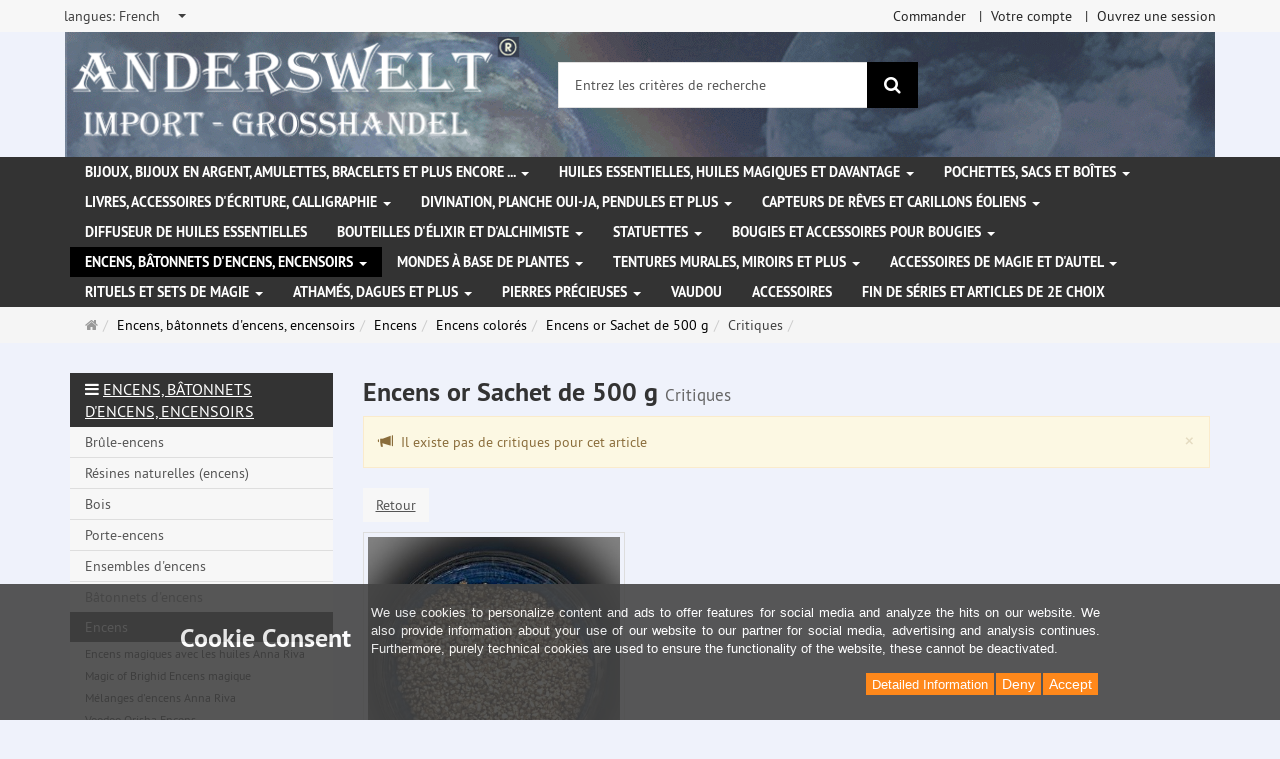

--- FILE ---
content_type: text/html; charset=utf-8
request_url: https://www.anderswelt-import.eu/fr/reviews/show?info=4949
body_size: 13981
content:
<!DOCTYPE html>
<html lang="fr">
<head>
<meta http-equiv="Content-Type" content="text/html; charset=utf-8" />
<base href="https://www.anderswelt-import.eu/" />
<title>Anderswelt-Import Großhandel für Spiritualität, Esoterik, Lifestyle, Fantasy</title>
<link rel="canonical" href="https://www.anderswelt-import.eu/fr/encens-batonnets-dencens-encensoirs/encens/encens-colores/encens-or.html" />
<meta name="robots" content="index,follow" />
<meta name="company" content="Anderswelt-Import Großhandel für spirituelle Produkte" />
<meta name="publisher" content="Anderswelt-Import" />
<meta name="description" content="Grosshandel für Raeucherwerk, Raeucherstaebchen, Schmuck, Ritualbedarf, Kerzen, aetherische oele, Kristallkugel, Notizbuecher, Buch der Schatten" />
<meta name="keywords" content="Raeucherwerk,Raeucherstäbchen,Schmuck,Ritualbedarf,Fantasyartikel,aetherische oele,Glaskugeln,Notizbuecher,Buch der Schatten,Witchboards,Kerzen,Figurenkerzen,Glaskerzen,Pendel," />
<meta name="generator" content="xt:Commerce 6.6.11" />
<meta name="msvalidate.01" content="1DF763421CA4DED36CA72A936D96547F" />
<script>(function(w,d,t,r,u){var f,n,i;w[u]=w[u]||[],f=function(){var o={ti:"283013059", enableAutoSpaTracking: true};o.q=w[u],w[u]=new UET(o),w[u].push("pageLoad")},n=d.createElement(t),n.src=r,n.async=1,n.onload=n.onreadystatechange=function(){var s=this.readyState;s&&s!=="loaded"&&s!=="complete"||(f(),n.onload=n.onreadystatechange=null)},i=d.getElementsByTagName(t)[0],i.parentNode.insertBefore(n,i)})(window,document,"script","//bat.bing.com/bat.js","uetq");</script>
        <link href="https://cdn.jsdelivr.net/npm/froala-editor@latest/css/froala_editor.pkgd.min.css" rel="stylesheet" type="text/css" />
        
<meta http-equiv="X-UA-Compatible" content="IE=edge" />
<meta name="viewport" content="width=device-width, initial-scale=1, maximum-scale=6, user-scalable=1">

<link rel="preload" href="templates/xt_responsive/fonts/PT-Sans/ptsans_regular/PTS55F-webfont.woff" as="font" type="font/woff" crossorigin>
<link rel="preload" href="templates/xt_responsive/fonts/PT-Sans/ptsans_bold/PTS75F-webfont.woff" as="font" type="font/woff" crossorigin>
<link rel="preload" href="templates/xt_responsive/components/fontawesome/fonts/fontawesome-webfont.woff2?v=4.7.0" as="font" type="font/woff2" crossorigin>
<link rel="preload" href="templates/xt_responsive/components/bootstrap/dist/fonts/glyphicons-halflings-regular.woff2" as="font" type="font/woff2" crossorigin>


<script > 

const getUrl = window.location;
const baseUri = '/';
const baseUrl = getUrl.protocol + "//" + 'www.anderswelt-import.eu/';

window.XT = {
    baseUrl: baseUrl,
    baseUri: baseUri,
    language:  'fr',
        page : {
            page_name : 'reviews'
            },
        version : {
            type: 'PRO',
            version : '6.6.11'
        }
};

</script>
<script> const cookieConsentInitFunctions = []; </script>

<!-- HTML5 shiv IE8 support of HTML5 elements -->
<!--[if lt IE 9]>
<script  src="templates/xt_responsive_aw/components/html5shiv/dist/html5shiv.min.js"></script>
<![endif]-->
<link rel="stylesheet" type="text/css" href="https://www.anderswelt-import.eu/cache/style_1xt_responsive_aw_header.css?f21e9d0c7f868024c015810a179a2041" />

<script type="application/ld+json">
{
    "@context": "https://schema.org/",
    "@type": "BreadcrumbList",
    "name": "Breadcrump navigation",
    "itemListElement": [
        {
            "@type": "ListItem",
            "position": 1,
            "name": "Page d'accueil",
            "item": "https://www.anderswelt-import.eu/"
        },
        {
            "@type": "ListItem",
            "position": 2,
            "name": "Encens, b\u00e2tonnets d'encens, encensoirs",
            "item": "https://www.anderswelt-import.eu/fr/encens-batonnets-dencens-encensoirs.html"
        },
        {
            "@type": "ListItem",
            "position": 3,
            "name": "Encens",
            "item": "https://www.anderswelt-import.eu/fr/encens-batonnets-dencens-encensoirs/encens.html"
        },
        {
            "@type": "ListItem",
            "position": 4,
            "name": "Encens color\u00e9s",
            "item": "https://www.anderswelt-import.eu/fr/encens-batonnets-dencens-encensoirs/encens/encens-colores.html"
        },
        {
            "@type": "ListItem",
            "position": 5,
            "name": "Encens or Sachet de 500 g",
            "item": "https://www.anderswelt-import.eu/fr/encens-batonnets-dencens-encensoirs/encens/encens-colores/encens-or-sachet-de-500-g.html"
        },
        {
            "@type": "ListItem",
            "position": 6,
            "name": "Critiques",
            "item": "https://www.anderswelt-import.eu/fr/reviews/show?info=4949"
        }
    ]
}
</script>

<meta property="og:type" content="website">
<meta property="og:url" content="https://www.anderswelt-import.eu/fr/reviews/show?info=4949">
<meta property="og:title" content="Anderswelt-Import Großhandel für Spiritualität, Esoterik, Lifestyle, Fantasy">
<meta property="og:description" content="Großhandel für Spiritualität, Esoterik und Magiebedarf, Räucherwerk, Kerzen, ätherische Ole und Kunsthandwerk">
<meta property="og:image" content="https://www.anderswelt-import.eu/media/logo/logo.png">

<meta property="twitter:card" content="summary_large_image">
<meta property="twitter:url" content="https://www.anderswelt-import.eu/fr/reviews/show?info=4949">
<meta property="twitter:title" content="Anderswelt-Import Großhandel für Spiritualität, Esoterik, Lifestyle, Fantasy">
<meta property="twitter:description" content="Großhandel für Spiritualität, Esoterik und Magiebedarf, Räucherwerk, Kerzen, ätherische Ole und Kunsthandwerk">
<meta property="twitter:image" content="https://www.anderswelt-import.eu/media/logo/logo.png">

<script type="application/json" fncls="fnparams-dede7cc5-15fd-4c75-a9f4-36c430ee3a99">{
            "f":"3507E403DF273FFA9665FCD931B136F9",
            "s":"9SZELZXXRZVJW_home-page",
            "sandbox":false
        }</script> <noscript>
<img
src="https://c.paypal.com/v1/r/d/b/ns?f=3507E403DF273FFA9665FCD931B136F9&s=9SZELZXXRZVJW_home-page&js=0&r=1" />
</noscript> <script>console.log('paypal-checkout-script-tag setting ppcp constants');

        window.paypal_checkout_constant =
            {
                BUTTON_SIZE: 37,
                BUTTON_COLOR: "black",
                BUTTON_SHAPE: "rect",
                BUTTON_TYPE_AP: "black",
                version: "4.4.1",
                language: "fr_FR",
                language_short: "fr",
                currency: "EUR",
                TEXT_ERROR_CONDITIONS_ACCEPTED: "Vous devez accepter nos conditions générales pour continuer votre commande.",
                TEXT_SHIPPING_COSTS: "Frais d'expédition",
                WARNING_NO_SHIPPING_FOR_ZONE: "Pas de livraison disponible pour votre zone.",
                PPCP_SESSION_ID: "36ee53343835a33fdbe6",
                googlePaymentsEnvironment: "PRODUCTION"
            }

        let billingContact_ap = [];
        let shippingContact_ap = [];
        let currentCountryCode_ap = "DE";
        let currentTotal_ap = 0;
        let totalLabel_ap = "Total";
        let subTotalLabel_ap = "sous-total";

        const ppcpSetTimeout = 50;
        const ppcpMaxTimeout = 10000;
        let ppcpWaited = 0;
        async function checkPaypalScriptLoaded()
        {
            ppcpWaited += ppcpSetTimeout;
            if(ppcpWaited >= ppcpMaxTimeout)
            {
                console.warn("waited for paypal sdk " + ppcpWaited + " ms so far. ABORTING");
                return;
            }
            if (typeof window.paypal === "object")
            {
                console.info("paypal sdk loaded after " + ppcpWaited + " ms. emitting event PayPalSdkLoaded");
                const event = new Event("PayPalSdkLoaded");
                document.dispatchEvent(event);
            }
            else {
                console.debug("waiting for paypal sdk " + ppcpWaited + " ms so far");
                setTimeout(checkPaypalScriptLoaded, ppcpSetTimeout);
            }
        }

        console.log("script tag. adding DOMContentLoaded listener");
        document.addEventListener('DOMContentLoaded', function ()
        {
            console.log('paypal-checkout-script-tag  DOMContentLoaded')
            try {
                const terms_cb = document.querySelector('input[type=checkbox][name=conditions_accepted]');
                if(terms_cb)
                {
                    let div = document.createElement('div');
                    div.innerText = window.paypal_checkout_constant.TEXT_ERROR_CONDITIONS_ACCEPTED;
                    div.id = 'TEXT_ERROR_CONDITIONS_ACCEPTED';
                    div.classList.add('alert', 'alert-danger');
                    div.style.display = 'none';
                    terms_cb.closest("div").prepend(div);

                    terms_cb.addEventListener('change', (e) => {
                        if (e.currentTarget.checked) {
                            document.getElementById('TEXT_ERROR_CONDITIONS_ACCEPTED').style.display = 'none';
                        } else {
                            document.getElementById('TEXT_ERROR_CONDITIONS_ACCEPTED').style.display = 'block';
                        }
                    })
                }
                console.log("ppcp display.php DOMContentLoaded. injecting ppcp sdk script");

                const paypal_script = "https://www.paypal.com/sdk/js?client-id=AfIpG4-fRYmDwblNDPM_urDo_H8sjCo1-VTg9KidTKXGUMLux9v_5vYj7efTIS34B4ATWX8LdcQ8gAoE&commit=false&intent=capture&components=buttons%2Cfunding-eligibility%2Cmessages%2Capplepay%2Cgooglepay%2Ccard-fields&integration-date=2022-06-01&currency=EUR&locale=fr_FR&debug=false&enable-funding=paylater";
                let script = document.createElement("script");
                script.setAttribute("src", paypal_script);
                script.setAttribute("data-partner-attribution-id", "xt6_Cart_PPCP_xtcommerce");
                script.setAttribute("data-client-token", "[base64]");
                script.setAttribute("data-user-id-token","");
                script.setAttribute("onload", "console.log('PayPalSdkLoaded'); let ppcplevent = new Event('PayPalSdkLoaded'); document.dispatchEvent(ppcplevent);");
                document.head.appendChild(script);

                // apple pay laden
                const apple_script = "https://applepay.cdn-apple.com/jsapi/v1/apple-pay-sdk.js";
                script = document.createElement("script");
                script.setAttribute("src", apple_script);
                document.head.appendChild(script);

                // fraudnet nachladen
                const fraudnet_script = "https://c.paypal.com/da/r/fb.js";
                script = document.createElement("script");
                script.setAttribute("src", fraudnet_script);
                document.head.appendChild(script);

                //checkPaypalScriptLoaded();
            }
            catch(e)
            {
                console.log(e);
            }
        });

        document.addEventListener('PayPalSdkLoaded', function ()
        {
            console.log("PayPalSdkLoaded. injecting googlepay sdk script");
            // google pay laden
            const google_script = "https://pay.google.com/gp/p/js/pay.js";
            script = document.createElement("script");
            script.setAttribute("src", google_script);
            script.setAttribute("async", "");
            script.setAttribute("onload", "console.log('GooglePaySdkLoaded'); let gpslevent = new Event('GooglePaySdkLoaded'); document.dispatchEvent(gpslevent);");
            document.head.appendChild(script);
        });</script><link rel="shortcut icon" href="https://www.anderswelt-import.eu/media/logo/favicon.ico" type="image/x-icon" />
<link rel="icon" href="https://www.anderswelt-import.eu/media/logo/favicon.png" type="image/png" />
<link rel="alternate" hreflang="de" href="https://www.anderswelt-import.eu/de/raeucherwerk-raeucherstaebchen-raeuchergefaesse/raeucherwerk/farbiger-weihrauch/weihrauch-gold-beutel-500-g.html" />
<link rel="alternate" hreflang="it" href="https://www.anderswelt-import.eu/it/incenso-bastoncini-dincenso-bruciatori-dincenso/accessori-incenso/incenso-colorato/incenso-oro-sacchetto-di-500-g.html" />
<link rel="alternate" hreflang="en" href="https://www.anderswelt-import.eu/en/incense-incense-sticks-incense-burners/incense/colourful-incenses/frankincense-gold-bag-500-g.html" />
<link rel="alternate" hreflang="es" href="https://www.anderswelt-import.eu/es/incienso-varitas-de-incienso-quemadores-de-incienso/incienso/incienso-de-colores/incienso-oro-bolsa-con-500g.html" />
<link rel="alternate" hreflang="fr" href="https://www.anderswelt-import.eu/fr/encens-batonnets-dencens-encensoirs/encens/encens-colores/encens-or-sachet-de-500-g.html" />
<link rel="alternate" hreflang="x-default" href="https://www.anderswelt-import.eu/de/raeucherwerk-raeucherstaebchen-raeuchergefaesse/raeucherwerk/farbiger-weihrauch/weihrauch-gold-beutel-500-g.html" />
</head>
<body ><div class="loader_white" id="loader_white"></div><div class="cart_ajax_box" id ="cart_ajax_box" ></div><!--[if lt IE 9]> <script type="text/javascript" src="templates/xt_responsive_aw/components/Respond/dest/respond.min.js"></script> <![endif]--><div
id="site-wrap" class="reviews-wrap subpage-wrap show-action-wrap" ><header
id="header" aria-label="Navigation"><div
class="meta-navigation"><div
class="container clearfix"><ul
class="meta list-inline pull-left hidden-xs pull-left"><li><div
class="language">
<select
aria-expanded="false" aria-haspopup="listbox" aria-label="langues" id="new_lang" name="new_lang" onchange="location.href=this.options[this.selectedIndex].value" class="show-tick form-control" tabindex="0"><option
aria-label="langues Deutsch" data-content='<span aria-label="langues Deutsch" class="option-title">langues: </span>Deutsch' value="https://www.anderswelt-import.eu/de/raeucherwerk-raeucherstaebchen-raeuchergefaesse/raeucherwerk/farbiger-weihrauch/weihrauch-gold-beutel-500-g.html?language=de" >Deutsch</option><option
aria-label="langues English" data-content='<span aria-label="langues English" class="option-title">langues: </span>English' value="https://www.anderswelt-import.eu/en/incense-incense-sticks-incense-burners/incense/colourful-incenses/frankincense-gold-bag-500-g.html?language=en" >English</option><option
aria-label="langues French" data-content='<span aria-label="langues French" class="option-title">langues: </span>French' value="https://www.anderswelt-import.eu/fr/encens-batonnets-dencens-encensoirs/encens/encens-colores/encens-or-sachet-de-500-g.html?language=fr"  selected="selected" >French</option><option
aria-label="langues Italian" data-content='<span aria-label="langues Italian" class="option-title">langues: </span>Italian' value="https://www.anderswelt-import.eu/it/incenso-bastoncini-dincenso-bruciatori-dincenso/accessori-incenso/incenso-colorato/incenso-oro-sacchetto-di-500-g.html?language=it" >Italian</option><option
aria-label="langues Español" data-content='<span aria-label="langues Español" class="option-title">langues: </span>Español' value="https://www.anderswelt-import.eu/es/incienso-varitas-de-incienso-quemadores-de-incienso/incienso/incienso-de-colores/incienso-oro-bolsa-con-500g.html?language=es" >Español</option></select></div></li><li></li></ul><ul
class="user list-inline pull-right"><li><a
href="https://www.anderswelt-import.eu/fr/checkout/shipping">Commander</a></li><li><a
href="https://www.anderswelt-import.eu/fr/customer">Votre compte</a></li><li><a
href="https://www.anderswelt-import.eu/fr/customer/login" data-toggle="modal" data-target="#loginModal" data-remote="false">Ouvrez une session</a></li></ul></div></div><div
class="header-top"><div
class="container"><div
class="row text-center-xs"><div
class="col col-sm-4 col-md-5 col-logo"><div
class="inner branding"><p
class="logo">
<a
href="https://www.anderswelt-import.eu/" class="text-muted" title="Page d'accueil Anderswelt-Import Großhandel für Spiritualität, Esoterik, Lifestyle, Fantasy">
<img
class="img-responsive" src="media/logo/logo.png" alt="Anderswelt-Import Großhandel für Spiritualität, Esoterik, Lifestyle, Fantasy" />
</a></p></div></div><div
class="col col-sm-4 hidden-xs"><div
class="inner top-search hidden-sm"><div
class="box-search"><form
class="search-box-form" name="search_box1" action="https://www.anderswelt-import.eu/fr/search?info=4949" method="get" role="search" >
<input
type="hidden" name="page" value="search" id="page2"  />
<input
type="hidden" name="page_action" value="query" id="page_action3"  />
<input
type="hidden" name="desc" value="" id="desc4"  />
<input
type="hidden" name="sdesc" value="" id="sdesc5"  /><div
class="input-group">
<input
type="text" name="keywords" class="form-control keywords" value="" placeholder="Entrez les critères de recherche"  aria-label="Entrez les critères de recherche"/>
<span
class="input-group-btn">
<button
type="submit" class="submit-button btn btn-primary" title="Rechercher" aria-label="Rechercher"  data-toggle="tooltip" data-placement="auto">
<i
class="fa fa-search"></i>
<span
class="sr-only">Rechercher</span>
</button>
</span></div></form></div></div></div><div
class="col col-sm-4 col-md-3 hidden-xs"><div
class="inner top-cart text-right"></div></div></div></div></div><div
class="main-navigation navbar navbar-default" role="navigation" aria-label="TEXT_MAIN_NAVIGATION"><div
class="container"><div
class="navbar-header">
<button
type="button" class="navbar-toggle" data-toggle="collapse" data-target="#header .main-navigation .navbar-collapse">
<span
class="sr-only">Navigation</span>
<span
class="burger pull-left">
<span
class="icon-bar"></span>
<span
class="icon-bar"></span>
<span
class="icon-bar"></span>
</span>
<span
class="caret pull-left"></span>
</button><div
class="navbar-search visible-float-breakpoint"><div
class="box-search"><form
class="search-box-form" name="search_box6" action="https://www.anderswelt-import.eu/fr/search?info=4949" method="get" role="search" >
<input
type="hidden" name="page" value="search" id="page7"  />
<input
type="hidden" name="page_action" value="query" id="page_action8"  />
<input
type="hidden" name="desc" value="" id="desc9"  />
<input
type="hidden" name="sdesc" value="" id="sdesc10"  /><div
class="input-group">
<input
type="text" name="keywords" class="form-control keywords" value="" placeholder="Entrez les critères de recherche"  aria-label="Entrez les critères de recherche"/>
<span
class="input-group-btn">
<button
type="submit" class="submit-button btn btn-primary" title="Rechercher" aria-label="Rechercher"  data-toggle="tooltip" data-placement="auto">
<i
class="fa fa-search"></i>
<span
class="sr-only">Rechercher</span>
</button>
</span></div></form></div></div></div><div
class="navbar-collapse collapse"><ul
class="nav navbar-nav"><li
id="cid-1" class="level-1 lang-fr first dropdown mega-dropdown">
<a
class="dropdown-toggle" href="https://www.anderswelt-import.eu/fr/bijoux-bijoux-en-argent-amulettes-bracelets-et-plus-encore.html" data-toggle="dropdown" data-hover="dropdown" title="TEXT_CATEGORY Bijoux, bijoux en argent, amulettes, bracelets et plus encore ...">
Bijoux, bijoux en argent, amulettes, bracelets et plus encore ...
<b
class="caret"></b>                    </a><ul
class="dropdown-menu"><li
class="level-2">
<a
href="https://www.anderswelt-import.eu/fr/bijoux-bijoux-en-argent-amulettes-bracelets-et-plus-encore/bijoux-en-acier-inoxydable.html" class="title" title="TEXT_CATEGORY ">Bijoux en acier inoxydable</a></li><li
class="level-2">
<a
href="https://www.anderswelt-import.eu/fr/bijoux-bijoux-en-argent-amulettes-bracelets-et-plus-encore/bijoux-natuerel-avec-des-symboles-magiques.html" class="title" title="TEXT_CATEGORY ">Bijoux natuerel avec des symboles magiques</a></li><li
class="level-2">
<a
href="https://www.anderswelt-import.eu/fr/bijoux-bijoux-en-argent-amulettes-bracelets-et-plus-encore/bijoux-voodoo.html" class="title" title="TEXT_CATEGORY ">Bijoux Voodoo</a></li><li
class="level-2">
<a
href="https://www.anderswelt-import.eu/fr/bijoux-bijoux-en-argent-amulettes-bracelets-et-plus-encore/gothiques-bijoux.html" class="title" title="TEXT_CATEGORY ">Gothiques bijoux</a></li><li
class="level-2">
<a
href="https://www.anderswelt-import.eu/fr/bijoux-bijoux-en-argent-amulettes-bracelets-et-plus-encore/rubans-en-cuir-pour-pendentifs.html" class="title" title="TEXT_CATEGORY ">Rubans en cuir pour pendentifs</a></li><li
class="level-2">
<a
href="https://www.anderswelt-import.eu/fr/bijoux-bijoux-en-argent-amulettes-bracelets-et-plus-encore/amulettes-en-etain-pur.html" class="title" title="TEXT_CATEGORY ">Amulettes en étain pur</a></li><li
class="level-2">
<a
href="https://www.anderswelt-import.eu/fr/bijoux-bijoux-en-argent-amulettes-bracelets-et-plus-encore/bijoux-en-argent.html" class="title" title="TEXT_CATEGORY ">Bijoux en argent</a></li><li
class="level-2">
<a
href="https://www.anderswelt-import.eu/fr/bijoux-bijoux-en-argent-amulettes-bracelets-et-plus-encore/autres-bijoux-et-patchs-ecussons.html" class="title" title="TEXT_CATEGORY ">Autres bijoux et patchs (écussons)</a></li><li
class="level-2">
<a
href="https://www.anderswelt-import.eu/fr/bijoux-bijoux-en-argent-amulettes-bracelets-et-plus-encore/bracelets-chaines-de-bras.html" class="title" title="TEXT_CATEGORY ">Bracelets / chaînes de bras</a></li><li
class="level-2">
<a
href="https://www.anderswelt-import.eu/fr/bijoux-bijoux-en-argent-amulettes-bracelets-et-plus-encore/boucles-de-la-ceinture-et-lanieres-de-cuir.html" class="title" title="TEXT_CATEGORY ">Boucles de la ceinture et Lanières de cuir</a></li><li
class="static divider hidden-float-breakpoint"></li><li
class="static">
<a
class="dropdown-header" href="https://www.anderswelt-import.eu/fr/bijoux-bijoux-en-argent-amulettes-bracelets-et-plus-encore.html">
<i
class="fa fa-caret-right"></i>&nbsp;
Plus de détails:&nbsp;
<span
class="text-uppercase text-primary">Bijoux, bijoux en argent, amulettes, bracelets et plus encore ...</span>
</a></li></ul></li><li
id="cid-38" class="level-1 lang-fr dropdown mega-dropdown">
<a
class="dropdown-toggle" href="https://www.anderswelt-import.eu/fr/huiles-essentielles-huiles-magiques-et-davantage.html" data-toggle="dropdown" data-hover="dropdown" title="TEXT_CATEGORY Huiles essentielles, Huiles magiques et davantage">
Huiles essentielles, Huiles magiques et davantage
<b
class="caret"></b>                    </a><ul
class="dropdown-menu"><li
class="level-2">
<a
href="https://www.anderswelt-import.eu/fr/huiles-essentielles-huiles-magiques-et-davantage/anna-riva-vaporisateur-magiques.html" class="title" title="TEXT_CATEGORY ">Anna Riva vaporisateur magiques</a></li><li
class="level-2">
<a
href="https://www.anderswelt-import.eu/fr/huiles-essentielles-huiles-magiques-et-davantage/essences-magiques.html" class="title" title="TEXT_CATEGORY ">Essences magiques</a></li><li
class="level-2">
<a
href="https://www.anderswelt-import.eu/fr/huiles-essentielles-huiles-magiques-et-davantage/magic-of-brighid-huiles-magiques.html" class="title" title="TEXT_CATEGORY ">Magic of Brighid Huiles magiques</a></li><li
class="level-2">
<a
href="https://www.anderswelt-import.eu/fr/huiles-essentielles-huiles-magiques-et-davantage/magic-of-brighid-sprays-magiques.html" class="title" title="TEXT_CATEGORY ">Magic of Brighid Sprays magiques</a></li><li
class="level-2">
<a
href="https://www.anderswelt-import.eu/fr/huiles-essentielles-huiles-magiques-et-davantage/parfums-dautomobiles-avec-des-huiles-essentielles-naturelles.html" class="title" title="TEXT_CATEGORY ">Parfums d&#039;automobiles avec des huiles essentielles naturelles</a></li><li
class="level-2">
<a
href="https://www.anderswelt-import.eu/fr/huiles-essentielles-huiles-magiques-et-davantage/parfums-ethere-therische-dfte-avec-ethanol-alcool.html" class="title" title="TEXT_CATEGORY ">Parfums éthéré (Ätherische Düfte) avec éthanol (alcool)</a></li><li
class="level-2">
<a
href="https://www.anderswelt-import.eu/fr/huiles-essentielles-huiles-magiques-et-davantage/parfums-ethere-avec-huile-de-jojoba.html" class="title" title="TEXT_CATEGORY ">Parfums éthéré avec huile de jojoba</a></li><li
class="level-2">
<a
href="https://www.anderswelt-import.eu/fr/huiles-essentielles-huiles-magiques-et-davantage/roue-de-lannee-huiles-rituelles.html" class="title" title="TEXT_CATEGORY ">Roue de l&#039;année huiles rituelles</a></li><li
class="level-2">
<a
href="https://www.anderswelt-import.eu/fr/huiles-essentielles-huiles-magiques-et-davantage/sprays-de-chambre-avec-des-huiles-essentielles.html" class="title" title="TEXT_CATEGORY ">Sprays de chambre avec des huiles essentielles</a></li><li
class="level-2">
<a
href="https://www.anderswelt-import.eu/fr/huiles-essentielles-huiles-magiques-et-davantage/voodoo-orisha-huiles.html" class="title" title="TEXT_CATEGORY ">Voodoo Orisha Huiles</a></li><li
class="level-2">
<a
href="https://www.anderswelt-import.eu/fr/huiles-essentielles-huiles-magiques-et-davantage/huiles-essentielles-100-naturelles.html" class="title" title="TEXT_CATEGORY ">Huiles essentielles 100 % naturelles</a></li><li
class="level-2">
<a
href="https://www.anderswelt-import.eu/fr/huiles-essentielles-huiles-magiques-et-davantage/anna-rivas-huiles-magiques.html" class="title" title="TEXT_CATEGORY ">Anna Riva`s huiles magiques</a></li><li
class="level-2">
<a
href="https://www.anderswelt-import.eu/fr/huiles-essentielles-huiles-magiques-et-davantage/huiles-essentielles-issues-de-lagriculture-biologique.html" class="title" title="TEXT_CATEGORY ">Huiles essentielles issues de l&#039;agriculture biologique</a></li><li
class="level-2">
<a
href="https://www.anderswelt-import.eu/fr/huiles-essentielles-huiles-magiques-et-davantage/melanges-dacutehuiles-essentielles.html" class="title" title="TEXT_CATEGORY ">Mélanges d&amp;acute;huiles essentielles</a></li><li
class="level-2">
<a
href="https://www.anderswelt-import.eu/fr/huiles-essentielles-huiles-magiques-et-davantage/huiles-rituelles.html" class="title" title="TEXT_CATEGORY ">Huiles rituelles</a></li><li
class="level-2">
<a
href="https://www.anderswelt-import.eu/fr/huiles-essentielles-huiles-magiques-et-davantage/huiles-grasses-huiles-de-base.html" class="title" title="TEXT_CATEGORY ">Huiles grasses - huiles de base</a></li><li
class="level-2">
<a
href="https://www.anderswelt-import.eu/fr/huiles-essentielles-huiles-magiques-et-davantage/huile-chakra.html" class="title" title="TEXT_CATEGORY ">Huile Chakra</a></li><li
class="level-2">
<a
href="https://www.anderswelt-import.eu/fr/huiles-essentielles-huiles-magiques-et-davantage/multi-oro-parfum.html" class="title" title="TEXT_CATEGORY ">Multi Oro Parfum</a></li><li
class="level-2">
<a
href="https://www.anderswelt-import.eu/fr/huiles-essentielles-huiles-magiques-et-davantage/sprays-magiques.html" class="title" title="TEXT_CATEGORY ">Sprays magiques</a></li><li
class="static divider hidden-float-breakpoint"></li><li
class="static">
<a
class="dropdown-header" href="https://www.anderswelt-import.eu/fr/huiles-essentielles-huiles-magiques-et-davantage.html">
<i
class="fa fa-caret-right"></i>&nbsp;
Plus de détails:&nbsp;
<span
class="text-uppercase text-primary">Huiles essentielles, Huiles magiques et davantage</span>
</a></li></ul></li><li
id="cid-3" class="level-1 lang-fr dropdown mega-dropdown">
<a
class="dropdown-toggle" href="https://www.anderswelt-import.eu/fr/pochettes-sacs-et-boites.html" data-toggle="dropdown" data-hover="dropdown" title="TEXT_CATEGORY Pochettes, sacs et boîtes">
Pochettes, sacs et boîtes
<b
class="caret"></b>                    </a><ul
class="dropdown-menu"><li
class="level-2">
<a
href="https://www.anderswelt-import.eu/fr/pochettes-sacs-et-boites/pochettes-et-sacs.html" class="title" title="TEXT_CATEGORY ">Pochettes et sacs</a></li><li
class="level-2">
<a
href="https://www.anderswelt-import.eu/fr/pochettes-sacs-et-boites/boite.html" class="title" title="TEXT_CATEGORY ">Boîte</a></li><li
class="static divider hidden-float-breakpoint"></li><li
class="static">
<a
class="dropdown-header" href="https://www.anderswelt-import.eu/fr/pochettes-sacs-et-boites.html">
<i
class="fa fa-caret-right"></i>&nbsp;
Plus de détails:&nbsp;
<span
class="text-uppercase text-primary">Pochettes, sacs et boîtes</span>
</a></li></ul></li><li
id="cid-5" class="level-1 lang-fr dropdown mega-dropdown">
<a
class="dropdown-toggle" href="https://www.anderswelt-import.eu/fr/livres-accessoires-decriture-calligraphie.html" data-toggle="dropdown" data-hover="dropdown" title="TEXT_CATEGORY Livres, accessoires d&#039;écriture, calligraphie">
Livres, accessoires d&#039;écriture, calligraphie
<b
class="caret"></b>                    </a><ul
class="dropdown-menu"><li
class="level-2">
<a
href="https://www.anderswelt-import.eu/fr/livres-accessoires-decriture-calligraphie/grimoires-carnet-de-notes.html" class="title" title="TEXT_CATEGORY ">Grimoires / Carnet de notes</a></li><li
class="level-2">
<a
href="https://www.anderswelt-import.eu/fr/livres-accessoires-decriture-calligraphie/livres.html" class="title" title="TEXT_CATEGORY ">Livres</a></li><li
class="level-2">
<a
href="https://www.anderswelt-import.eu/fr/livres-accessoires-decriture-calligraphie/calligraphie-plume-d-ecriture-encres-et-sceaux.html" class="title" title="TEXT_CATEGORY ">Calligraphie, Plume d&#039; écriture, encres et sceaux </a></li><li
class="static divider hidden-float-breakpoint"></li><li
class="static">
<a
class="dropdown-header" href="https://www.anderswelt-import.eu/fr/livres-accessoires-decriture-calligraphie.html">
<i
class="fa fa-caret-right"></i>&nbsp;
Plus de détails:&nbsp;
<span
class="text-uppercase text-primary">Livres, accessoires d&#039;écriture, calligraphie</span>
</a></li></ul></li><li
id="cid-162" class="level-1 lang-fr dropdown mega-dropdown">
<a
class="dropdown-toggle" href="https://www.anderswelt-import.eu/fr/divination-planche-oui-ja-pendules-et-plus.html" data-toggle="dropdown" data-hover="dropdown" title="TEXT_CATEGORY Divination, Planche Oui-ja, pendules et plus">
Divination, Planche Oui-ja, pendules et plus
<b
class="caret"></b>                    </a><ul
class="dropdown-menu"><li
class="level-2">
<a
href="https://www.anderswelt-import.eu/fr/divination-planche-oui-ja-pendules-et-plus/planches-de-sorciere-planche-oui-ja.html" class="title" title="TEXT_CATEGORY ">Planches de sorcière (Planche Oui-ja)</a></li><li
class="level-2">
<a
href="https://www.anderswelt-import.eu/fr/divination-planche-oui-ja-pendules-et-plus/boules-de-verre.html" class="title" title="TEXT_CATEGORY ">Boules de verre</a></li><li
class="level-2">
<a
href="https://www.anderswelt-import.eu/fr/divination-planche-oui-ja-pendules-et-plus/supports-pour-boules-de-verre.html" class="title" title="TEXT_CATEGORY ">Supports pour boules de verre</a></li><li
class="level-2">
<a
href="https://www.anderswelt-import.eu/fr/divination-planche-oui-ja-pendules-et-plus/baguettes-de-sourcier.html" class="title" title="TEXT_CATEGORY ">Baguettes de Sourcier</a></li><li
class="level-2">
<a
href="https://www.anderswelt-import.eu/fr/divination-planche-oui-ja-pendules-et-plus/pendules.html" class="title" title="TEXT_CATEGORY ">Pendules</a></li><li
class="level-2">
<a
href="https://www.anderswelt-import.eu/fr/divination-planche-oui-ja-pendules-et-plus/runes.html" class="title" title="TEXT_CATEGORY ">Runes</a></li><li
class="static divider hidden-float-breakpoint"></li><li
class="static">
<a
class="dropdown-header" href="https://www.anderswelt-import.eu/fr/divination-planche-oui-ja-pendules-et-plus.html">
<i
class="fa fa-caret-right"></i>&nbsp;
Plus de détails:&nbsp;
<span
class="text-uppercase text-primary">Divination, Planche Oui-ja, pendules et plus</span>
</a></li></ul></li><li
id="cid-6" class="level-1 lang-fr dropdown mega-dropdown">
<a
class="dropdown-toggle" href="https://www.anderswelt-import.eu/fr/capteurs-de-reves-et-carillons-eoliens.html" data-toggle="dropdown" data-hover="dropdown" title="TEXT_CATEGORY Capteurs de rêves et carillons éoliens">
Capteurs de rêves et carillons éoliens
<b
class="caret"></b>                    </a><ul
class="dropdown-menu"><li
class="level-2">
<a
href="https://www.anderswelt-import.eu/fr/capteurs-de-reves-et-carillons-eoliens/capteurs-de-reves.html" class="title" title="TEXT_CATEGORY ">Capteurs de rêves</a></li><li
class="level-2">
<a
href="https://www.anderswelt-import.eu/fr/capteurs-de-reves-et-carillons-eoliens/eoliennes.html" class="title" title="TEXT_CATEGORY ">Eoliennes</a></li><li
class="static divider hidden-float-breakpoint"></li><li
class="static">
<a
class="dropdown-header" href="https://www.anderswelt-import.eu/fr/capteurs-de-reves-et-carillons-eoliens.html">
<i
class="fa fa-caret-right"></i>&nbsp;
Plus de détails:&nbsp;
<span
class="text-uppercase text-primary">Capteurs de rêves et carillons éoliens</span>
</a></li></ul></li><li
id="cid-7" class="level-1 lang-fr">
<a
class="dropdown-toggle" href="https://www.anderswelt-import.eu/fr/diffuseur-de-huiles-essentielles.html" title="TEXT_CATEGORY Diffuseur de huiles essentielles">
Diffuseur de huiles essentielles
</a></li><li
id="cid-144" class="level-1 lang-fr dropdown mega-dropdown">
<a
class="dropdown-toggle" href="https://www.anderswelt-import.eu/fr/bouteilles-delixir-et-dalchimiste.html" data-toggle="dropdown" data-hover="dropdown" title="TEXT_CATEGORY Bouteilles d&#039;élixir et d&#039;alchimiste">
Bouteilles d&#039;élixir et d&#039;alchimiste
<b
class="caret"></b>                    </a><ul
class="dropdown-menu"><li
class="level-2">
<a
href="https://www.anderswelt-import.eu/fr/bouteilles-delixir-et-dalchimiste/alchimistes-bouteilles-avec-manche-en-bois-bouchon.html" class="title" title="TEXT_CATEGORY ">Alchimistes Bouteilles avec manche en bois bouchon</a></li><li
class="level-2">
<a
href="https://www.anderswelt-import.eu/fr/bouteilles-delixir-et-dalchimiste/bouteilles-delixir.html" class="title" title="TEXT_CATEGORY ">Bouteilles d&#039;élixir</a></li><li
class="static divider hidden-float-breakpoint"></li><li
class="static">
<a
class="dropdown-header" href="https://www.anderswelt-import.eu/fr/bouteilles-delixir-et-dalchimiste.html">
<i
class="fa fa-caret-right"></i>&nbsp;
Plus de détails:&nbsp;
<span
class="text-uppercase text-primary">Bouteilles d&#039;élixir et d&#039;alchimiste</span>
</a></li></ul></li><li
id="cid-8" class="level-1 lang-fr dropdown mega-dropdown">
<a
class="dropdown-toggle" href="https://www.anderswelt-import.eu/fr/statuettes.html" data-toggle="dropdown" data-hover="dropdown" title="TEXT_CATEGORY Statuettes">
Statuettes
<b
class="caret"></b>                    </a><ul
class="dropdown-menu"><li
class="level-2">
<a
href="https://www.anderswelt-import.eu/fr/statuettes/statuettes-en-bois.html" class="title" title="TEXT_CATEGORY ">Statuettes en bois</a></li><li
class="level-2">
<a
href="https://www.anderswelt-import.eu/fr/statuettes/figures-en-pierre-artificielle.html" class="title" title="TEXT_CATEGORY ">Figures en pierre artificielle</a></li><li
class="static divider hidden-float-breakpoint"></li><li
class="static">
<a
class="dropdown-header" href="https://www.anderswelt-import.eu/fr/statuettes.html">
<i
class="fa fa-caret-right"></i>&nbsp;
Plus de détails:&nbsp;
<span
class="text-uppercase text-primary">Statuettes</span>
</a></li></ul></li><li
id="cid-13" class="level-1 lang-fr dropdown mega-dropdown">
<a
class="dropdown-toggle" href="https://www.anderswelt-import.eu/fr/bougies-et-accessoires-pour-bougies.html" data-toggle="dropdown" data-hover="dropdown" title="TEXT_CATEGORY Bougies et accessoires pour bougies">
Bougies et accessoires pour bougies
<b
class="caret"></b>                    </a><ul
class="dropdown-menu"><li
class="level-2">
<a
href="https://www.anderswelt-import.eu/fr/bougies-et-accessoires-pour-bougies/anderswelt-bougies-dapothicaire.html" class="title" title="TEXT_CATEGORY ">Anderswelt Bougies d&#039;apothicaire</a></li><li
class="level-2">
<a
href="https://www.anderswelt-import.eu/fr/bougies-et-accessoires-pour-bougies/bougies-de-couleur-en-verre.html" class="title" title="TEXT_CATEGORY ">Bougies de couleur en verre</a></li><li
class="level-2">
<a
href="https://www.anderswelt-import.eu/fr/bougies-et-accessoires-pour-bougies/magic-of-brighid-bougie-en-verre.html" class="title" title="TEXT_CATEGORY ">Magic of Brighid Bougie en verre</a></li><li
class="level-2">
<a
href="https://www.anderswelt-import.eu/fr/bougies-et-accessoires-pour-bougies/magic-of-brighid-ensembles-de-bougies-en-verre.html" class="title" title="TEXT_CATEGORY ">Magic of Brighid Ensembles de bougies en verre</a></li><li
class="level-2">
<a
href="https://www.anderswelt-import.eu/fr/bougies-et-accessoires-pour-bougies/roue-de-lannee-bougies-en-verre.html" class="title" title="TEXT_CATEGORY ">Roue de l&#039;Année Bougies en verre</a></li><li
class="level-2">
<a
href="https://www.anderswelt-import.eu/fr/bougies-et-accessoires-pour-bougies/voodoo-orisha-bougie-en-verre.html" class="title" title="TEXT_CATEGORY ">Voodoo Orisha Bougie en verre</a></li><li
class="level-2">
<a
href="https://www.anderswelt-import.eu/fr/bougies-et-accessoires-pour-bougies/bougies-teintees-dans-la-masse.html" class="title" title="TEXT_CATEGORY ">Bougies teintées dans la masse</a></li><li
class="level-2">
<a
href="https://www.anderswelt-import.eu/fr/bougies-et-accessoires-pour-bougies/bougie-personnages.html" class="title" title="TEXT_CATEGORY ">Bougie personnages</a></li><li
class="level-2">
<a
href="https://www.anderswelt-import.eu/fr/bougies-et-accessoires-pour-bougies/bougies-geantes.html" class="title" title="TEXT_CATEGORY ">Bougies géantes</a></li><li
class="level-2">
<a
href="https://www.anderswelt-import.eu/fr/bougies-et-accessoires-pour-bougies/bougie-en-forme-de-pyramide.html" class="title" title="TEXT_CATEGORY ">Bougie en forme de pyramide</a></li><li
class="level-2">
<a
href="https://www.anderswelt-import.eu/fr/bougies-et-accessoires-pour-bougies/eteignoirs-a-bougies.html" class="title" title="TEXT_CATEGORY ">Eteignoirs à bougies</a></li><li
class="level-2">
<a
href="https://www.anderswelt-import.eu/fr/bougies-et-accessoires-pour-bougies/chandeliers-et-bougeoirs.html" class="title" title="TEXT_CATEGORY ">Chandeliers et bougeoirs</a></li><li
class="static divider hidden-float-breakpoint"></li><li
class="static">
<a
class="dropdown-header" href="https://www.anderswelt-import.eu/fr/bougies-et-accessoires-pour-bougies.html">
<i
class="fa fa-caret-right"></i>&nbsp;
Plus de détails:&nbsp;
<span
class="text-uppercase text-primary">Bougies et accessoires pour bougies</span>
</a></li></ul></li><li
id="cid-163" class="level-1 lang-fr active current dropdown mega-dropdown">
<a
class="dropdown-toggle" href="https://www.anderswelt-import.eu/fr/encens-batonnets-dencens-encensoirs.html" data-toggle="dropdown" data-hover="dropdown" title="TEXT_CATEGORY Encens, bâtonnets d&#039;encens, encensoirs">
Encens, bâtonnets d&#039;encens, encensoirs
<b
class="caret"></b>                    </a><ul
class="dropdown-menu"><li
class="level-2">
<a
href="https://www.anderswelt-import.eu/fr/encens-batonnets-dencens-encensoirs/brule-encens.html" class="title" title="TEXT_CATEGORY ">Brûle-encens</a></li><li
class="level-2">
<a
href="https://www.anderswelt-import.eu/fr/encens-batonnets-dencens-encensoirs/resines-naturelles-encens.html" class="title" title="TEXT_CATEGORY ">Résines naturelles (encens)</a></li><li
class="level-2">
<a
href="https://www.anderswelt-import.eu/fr/encens-batonnets-dencens-encensoirs/bois.html" class="title" title="TEXT_CATEGORY ">Bois</a></li><li
class="level-2">
<a
href="https://www.anderswelt-import.eu/fr/encens-batonnets-dencens-encensoirs/porte-encens.html" class="title" title="TEXT_CATEGORY ">Porte-encens</a></li><li
class="level-2">
<a
href="https://www.anderswelt-import.eu/fr/encens-batonnets-dencens-encensoirs/ensembles-dencens.html" class="title" title="TEXT_CATEGORY ">Ensembles d&#039;encens</a></li><li
class="level-2">
<a
href="https://www.anderswelt-import.eu/fr/encens-batonnets-dencens-encensoirs/batonnets-dencens.html" class="title" title="TEXT_CATEGORY ">Bâtonnets d&#039;encens</a><ul
class="hidden-xs level-3"><li
class="level-3">
<a
href="https://www.anderswelt-import.eu/fr/encens-batonnets-dencens-encensoirs/batonnets-dencens/agra-magic-batonnette-dencense.html" title="TEXT_CATEGORY Agra Magic bâtonnette d’encense">Agra Magic bâtonnette d’encense</a></li><li
class="level-3">
<a
href="https://www.anderswelt-import.eu/fr/encens-batonnets-dencens-encensoirs/batonnets-dencens/arjuna-arome-naturel-batons-dencens.html" title="TEXT_CATEGORY Arjuna arôme naturel bâtons d&#039;encens ">Arjuna arôme naturel bâtons d&#039;encens </a></li><li
class="level-3">
<a
href="https://www.anderswelt-import.eu/fr/encens-batonnets-dencens-encensoirs/batonnets-dencens/cones-insence.html" title="TEXT_CATEGORY Cônes Insence">Cônes Insence</a></li><li
class="level-3">
<a
href="https://www.anderswelt-import.eu/fr/encens-batonnets-dencens-encensoirs/batonnets-dencens/magic-of-brighid-batons-dencens.html" title="TEXT_CATEGORY Magic of Brighid Bâtons d&#039;encens">Magic of Brighid Bâtons d&#039;encens</a></li><li
class="level-3">
<a
href="https://www.anderswelt-import.eu/fr/encens-batonnets-dencens-encensoirs/batonnets-dencens/batonnets-dacuteencens-astrologiques.html" title="TEXT_CATEGORY Bâtonnets d&amp;acute;encens astrologiques">Bâtonnets d&amp;acute;encens astrologiques</a></li><li
class="level-3">
<a
href="https://www.anderswelt-import.eu/fr/encens-batonnets-dencens-encensoirs/batonnets-dencens/nag-champa-et-plus.html" title="TEXT_CATEGORY Nag Champa et plus">Nag Champa et plus</a></li><li
class="level-3">
<a
href="https://www.anderswelt-import.eu/fr/encens-batonnets-dencens-encensoirs/batonnets-dencens/batonnets-dacuteencens-goddess-of-fortune.html" title="TEXT_CATEGORY Bâtonnets d&amp;acute;encens Goddess of Fortune">Bâtonnets d&amp;acute;encens Goddess of Fortune</a></li><li
class="level-3">
<a
href="https://www.anderswelt-import.eu/fr/encens-batonnets-dencens-encensoirs/batonnets-dencens/batonnets-dencens-anna-riva.html" title="TEXT_CATEGORY Bâtonnets d&#039;encens Anna Riva">Bâtonnets d&#039;encens Anna Riva</a></li></ul></li><li
class="level-2">
<a
href="https://www.anderswelt-import.eu/fr/encens-batonnets-dencens-encensoirs/encens.html" class="title" title="TEXT_CATEGORY ">Encens</a><ul
class="hidden-xs level-3"><li
class="level-3">
<a
href="https://www.anderswelt-import.eu/fr/encens-batonnets-dencens-encensoirs/encens/encens-magiques-avec-les-huiles-anna-riva.html" title="TEXT_CATEGORY Encens magiques avec les huiles Anna Riva">Encens magiques avec les huiles Anna Riva</a></li><li
class="level-3">
<a
href="https://www.anderswelt-import.eu/fr/encens-batonnets-dencens-encensoirs/encens/magic-of-brighid-encens-magique.html" title="TEXT_CATEGORY Magic of Brighid Encens magique">Magic of Brighid Encens magique</a></li><li
class="level-3">
<a
href="https://www.anderswelt-import.eu/fr/encens-batonnets-dencens-encensoirs/encens/melanges-dencens-anna-riva.html" title="TEXT_CATEGORY Mélanges d&#039;encens Anna Riva">Mélanges d&#039;encens Anna Riva</a></li><li
class="level-3">
<a
href="https://www.anderswelt-import.eu/fr/encens-batonnets-dencens-encensoirs/encens/voodoo-orisha-encens.html" title="TEXT_CATEGORY Voodoo Orisha Encens">Voodoo Orisha Encens</a></li><li
class="level-3">
<a
href="https://www.anderswelt-import.eu/fr/encens-batonnets-dencens-encensoirs/encens/encens-colores.html" title="TEXT_CATEGORY Encens colorés">Encens colorés</a></li><li
class="level-3">
<a
href="https://www.anderswelt-import.eu/fr/encens-batonnets-dencens-encensoirs/encens/encens-magiques.html" title="TEXT_CATEGORY Encens magiques">Encens magiques</a></li><li
class="level-3">
<a
href="https://www.anderswelt-import.eu/fr/encens-batonnets-dencens-encensoirs/encens/melanges-dencens.html" title="TEXT_CATEGORY Mélanges d&#039;encens">Mélanges d&#039;encens</a></li><li
class="level-3">
<a
href="https://www.anderswelt-import.eu/fr/encens-batonnets-dencens-encensoirs/encens/encens-planetaires.html" title="TEXT_CATEGORY Encens planétaires">Encens planétaires</a></li><li
class="level-3">
<a
href="https://www.anderswelt-import.eu/fr/encens-batonnets-dencens-encensoirs/encens/encens-des-chakras.html" title="TEXT_CATEGORY Encens des chakras">Encens des chakras</a></li><li
class="level-3">
<a
href="https://www.anderswelt-import.eu/fr/encens-batonnets-dencens-encensoirs/encens/melanges-de-encens-du-roue-de-lannee.html" title="TEXT_CATEGORY Mélanges de encens du roue de l&#039;année">Mélanges de encens du roue de l&#039;année</a></li><li
class="level-3">
<a
href="https://www.anderswelt-import.eu/fr/encens-batonnets-dencens-encensoirs/encens/grec-monastere-encens.html" title="TEXT_CATEGORY Grec Monastère Encens">Grec Monastère Encens</a></li></ul></li><li
class="level-2">
<a
href="https://www.anderswelt-import.eu/fr/encens-batonnets-dencens-encensoirs/accessoires-dencens.html" class="title" title="TEXT_CATEGORY ">Accessoires d&#039;encens</a></li><li
class="static divider hidden-float-breakpoint"></li><li
class="static">
<a
class="dropdown-header" href="https://www.anderswelt-import.eu/fr/encens-batonnets-dencens-encensoirs.html">
<i
class="fa fa-caret-right"></i>&nbsp;
Plus de détails:&nbsp;
<span
class="text-uppercase text-primary">Encens, bâtonnets d&#039;encens, encensoirs</span>
</a></li></ul></li><li
id="cid-165" class="level-1 lang-fr dropdown mega-dropdown">
<a
class="dropdown-toggle" href="https://www.anderswelt-import.eu/fr/mondes-a-base-de-plantes.html" data-toggle="dropdown" data-hover="dropdown" title="TEXT_CATEGORY Mondes à base de plantes">
Mondes à base de plantes
<b
class="caret"></b>                    </a><ul
class="dropdown-menu"><li
class="level-2">
<a
href="https://www.anderswelt-import.eu/fr/mondes-a-base-de-plantes/plantes-a-encens.html" class="title" title="TEXT_CATEGORY ">Plantes à encens</a></li><li
class="level-2">
<a
href="https://www.anderswelt-import.eu/fr/mondes-a-base-de-plantes/poudres-et-herbes-magiques.html" class="title" title="TEXT_CATEGORY ">Poudres et herbes magiques</a></li><li
class="level-2">
<a
href="https://www.anderswelt-import.eu/fr/mondes-a-base-de-plantes/mortiers.html" class="title" title="TEXT_CATEGORY ">Mortiers</a></li><li
class="static divider hidden-float-breakpoint"></li><li
class="static">
<a
class="dropdown-header" href="https://www.anderswelt-import.eu/fr/mondes-a-base-de-plantes.html">
<i
class="fa fa-caret-right"></i>&nbsp;
Plus de détails:&nbsp;
<span
class="text-uppercase text-primary">Mondes à base de plantes</span>
</a></li></ul></li><li
id="cid-164" class="level-1 lang-fr dropdown mega-dropdown">
<a
class="dropdown-toggle" href="https://www.anderswelt-import.eu/fr/tentures-murales-miroirs-et-plus.html" data-toggle="dropdown" data-hover="dropdown" title="TEXT_CATEGORY Tentures murales, miroirs et plus">
Tentures murales, miroirs et plus
<b
class="caret"></b>                    </a><ul
class="dropdown-menu"><li
class="level-2">
<a
href="https://www.anderswelt-import.eu/fr/tentures-murales-miroirs-et-plus/nappes-celtiques.html" class="title" title="TEXT_CATEGORY ">Nappes celtiques</a></li><li
class="level-2">
<a
href="https://www.anderswelt-import.eu/fr/tentures-murales-miroirs-et-plus/miroirs-et-autres-miroirs.html" class="title" title="TEXT_CATEGORY ">Miroirs et autres miroirs</a></li><li
class="level-2">
<a
href="https://www.anderswelt-import.eu/fr/tentures-murales-miroirs-et-plus/decoration-murale.html" class="title" title="TEXT_CATEGORY ">Décoration murale</a></li><li
class="static divider hidden-float-breakpoint"></li><li
class="static">
<a
class="dropdown-header" href="https://www.anderswelt-import.eu/fr/tentures-murales-miroirs-et-plus.html">
<i
class="fa fa-caret-right"></i>&nbsp;
Plus de détails:&nbsp;
<span
class="text-uppercase text-primary">Tentures murales, miroirs et plus</span>
</a></li></ul></li><li
id="cid-15" class="level-1 lang-fr dropdown mega-dropdown">
<a
class="dropdown-toggle" href="https://www.anderswelt-import.eu/fr/accessoires-de-magie-et-dautel.html" data-toggle="dropdown" data-hover="dropdown" title="TEXT_CATEGORY Accessoires de magie et d&#039;autel">
Accessoires de magie et d&#039;autel
<b
class="caret"></b>                    </a><ul
class="dropdown-menu"><li
class="level-2">
<a
href="https://www.anderswelt-import.eu/fr/accessoires-de-magie-et-dautel/calices-calices-dautel.html" class="title" title="TEXT_CATEGORY ">Calices / Calices d&#039;autel</a></li><li
class="level-2">
<a
href="https://www.anderswelt-import.eu/fr/accessoires-de-magie-et-dautel/pentacles-et-nappes-dautel.html" class="title" title="TEXT_CATEGORY ">Pentacles et nappes d&#039;autel</a></li><li
class="level-2">
<a
href="https://www.anderswelt-import.eu/fr/accessoires-de-magie-et-dautel/baguettes-magiques.html" class="title" title="TEXT_CATEGORY ">Baguettes magiques</a></li><li
class="level-2">
<a
href="https://www.anderswelt-import.eu/fr/accessoires-de-magie-et-dautel/batons-chamaniques.html" class="title" title="TEXT_CATEGORY ">Bâtons chamaniques</a></li><li
class="level-2">
<a
href="https://www.anderswelt-import.eu/fr/accessoires-de-magie-et-dautel/robes-de-rituel.html" class="title" title="TEXT_CATEGORY ">Robes de rituel</a></li><li
class="level-2">
<a
href="https://www.anderswelt-import.eu/fr/accessoires-de-magie-et-dautel/autres-accessoires-dautel.html" class="title" title="TEXT_CATEGORY ">Autres accessoires d&#039;autel</a></li><li
class="level-2">
<a
href="https://www.anderswelt-import.eu/fr/accessoires-de-magie-et-dautel/instruments-de-musique.html" class="title" title="TEXT_CATEGORY ">Instruments de musique</a></li><li
class="static divider hidden-float-breakpoint"></li><li
class="static">
<a
class="dropdown-header" href="https://www.anderswelt-import.eu/fr/accessoires-de-magie-et-dautel.html">
<i
class="fa fa-caret-right"></i>&nbsp;
Plus de détails:&nbsp;
<span
class="text-uppercase text-primary">Accessoires de magie et d&#039;autel</span>
</a></li></ul></li><li
id="cid-124" class="level-1 lang-fr dropdown mega-dropdown">
<a
class="dropdown-toggle" href="https://www.anderswelt-import.eu/fr/rituels-et-sets-de-magie.html" data-toggle="dropdown" data-hover="dropdown" title="TEXT_CATEGORY Rituels et sets de magie">
Rituels et sets de magie
<b
class="caret"></b>                    </a><ul
class="dropdown-menu"><li
class="level-2">
<a
href="https://www.anderswelt-import.eu/fr/rituels-et-sets-de-magie/bourse-magique-mojo-sac-desir.html" class="title" title="TEXT_CATEGORY ">Bourse magique Mojo (sac désir)</a></li><li
class="level-2">
<a
href="https://www.anderswelt-import.eu/fr/rituels-et-sets-de-magie/petite-magie-des-bougies.html" class="title" title="TEXT_CATEGORY ">Petite magie des bougies</a></li><li
class="level-2">
<a
href="https://www.anderswelt-import.eu/fr/rituels-et-sets-de-magie/set-rituel-dans-une-boite.html" class="title" title="TEXT_CATEGORY ">Set rituel dans une boîte</a></li><li
class="static divider hidden-float-breakpoint"></li><li
class="static">
<a
class="dropdown-header" href="https://www.anderswelt-import.eu/fr/rituels-et-sets-de-magie.html">
<i
class="fa fa-caret-right"></i>&nbsp;
Plus de détails:&nbsp;
<span
class="text-uppercase text-primary">Rituels et sets de magie</span>
</a></li></ul></li><li
id="cid-31" class="level-1 lang-fr dropdown mega-dropdown">
<a
class="dropdown-toggle" href="https://www.anderswelt-import.eu/fr/athames-dagues-et-plus.html" data-toggle="dropdown" data-hover="dropdown" title="TEXT_CATEGORY Athamés, Dagues et plus">
Athamés, Dagues et plus
<b
class="caret"></b>                    </a><ul
class="dropdown-menu"><li
class="level-2">
<a
href="https://www.anderswelt-import.eu/fr/athames-dagues-et-plus/poignards-athames.html" class="title" title="TEXT_CATEGORY ">Poignards ( Athamés )</a></li><li
class="level-2">
<a
href="https://www.anderswelt-import.eu/fr/athames-dagues-et-plus/couverts-cornes-a-boire-et-plus-encore.html" class="title" title="TEXT_CATEGORY ">Couverts, cornes à boire et plus encore</a></li><li
class="static divider hidden-float-breakpoint"></li><li
class="static">
<a
class="dropdown-header" href="https://www.anderswelt-import.eu/fr/athames-dagues-et-plus.html">
<i
class="fa fa-caret-right"></i>&nbsp;
Plus de détails:&nbsp;
<span
class="text-uppercase text-primary">Athamés, Dagues et plus</span>
</a></li></ul></li><li
id="cid-120" class="level-1 lang-fr dropdown mega-dropdown">
<a
class="dropdown-toggle" href="https://www.anderswelt-import.eu/fr/pierres-precieuses.html" data-toggle="dropdown" data-hover="dropdown" title="TEXT_CATEGORY Pierres précieuses">
Pierres précieuses
<b
class="caret"></b>                    </a><ul
class="dropdown-menu"><li
class="level-2">
<a
href="https://www.anderswelt-import.eu/fr/pierres-precieuses/pierres-de-tambour.html" class="title" title="TEXT_CATEGORY ">Pierres de tambour</a></li><li
class="level-2">
<a
href="https://www.anderswelt-import.eu/fr/pierres-precieuses/pierre-de-la-chance-astro.html" class="title" title="TEXT_CATEGORY ">Pierre de la chance Astro</a></li><li
class="level-2">
<a
href="https://www.anderswelt-import.eu/fr/pierres-precieuses/pierres-de-charge.html" class="title" title="TEXT_CATEGORY ">Pierres de charge</a></li><li
class="static divider hidden-float-breakpoint"></li><li
class="static">
<a
class="dropdown-header" href="https://www.anderswelt-import.eu/fr/pierres-precieuses.html">
<i
class="fa fa-caret-right"></i>&nbsp;
Plus de détails:&nbsp;
<span
class="text-uppercase text-primary">Pierres précieuses</span>
</a></li></ul></li><li
id="cid-32" class="level-1 lang-fr">
<a
class="dropdown-toggle" href="https://www.anderswelt-import.eu/fr/vaudou.html" title="TEXT_CATEGORY Vaudou">
Vaudou
</a></li><li
id="cid-37" class="level-1 lang-fr">
<a
class="dropdown-toggle" href="https://www.anderswelt-import.eu/fr/accessoires.html" title="TEXT_CATEGORY Accessoires">
Accessoires
</a></li><li
id="cid-93" class="level-1 lang-fr last">
<a
class="dropdown-toggle" href="https://www.anderswelt-import.eu/fr/fin-de-series-et-articles-de-2e-choix.html" title="TEXT_CATEGORY Fin de séries et articles de 2e choix">
Fin de séries et articles de 2e choix
</a></li></ul></div></div></div></header><div
class="breadcrumb-container"><div
class="container"><div
role="navigation" aria-label="TEXT_BREADCRUMB"><ul
class="breadcrumb"><li
class="home"><a
href="https://www.anderswelt-import.eu/" title="Page d&#039;accueil" class="text-muted"><i
class="fa fa-home"></i><span
class="sr-only">Page d&#039;accueil</span></a></li><li><span><a
href="https://www.anderswelt-import.eu/fr/encens-batonnets-dencens-encensoirs.html"><span>Encens, bâtonnets d&#039;encens, encensoirs</span></a></span></li><li><span><a
href="https://www.anderswelt-import.eu/fr/encens-batonnets-dencens-encensoirs/encens.html"><span>Encens</span></a></span></li><li><span><a
href="https://www.anderswelt-import.eu/fr/encens-batonnets-dencens-encensoirs/encens/encens-colores.html"><span>Encens colorés</span></a></span></li><li><span><a
href="https://www.anderswelt-import.eu/fr/encens-batonnets-dencens-encensoirs/encens/encens-colores/encens-or-sachet-de-500-g.html"><span>Encens or Sachet de 500 g</span></a></span></li><li
class="active" aria-current="page">Critiques<li></ul></div></div></div>
<noscript><div
class="container"><div
class="alert alert-danger text-center"><p><i
class="fa fa-3x fa-exclamation-triangle"></i></p>
Pour pouvoir utiliser toutes les fonctionnalités de ce site Web, <br
/> Si vous sélectionnez <Strong> JavaScript dans votre navigateur </ fort>.</div></div>
</noscript><div
id="navContainer" class="container"><ul
class="navbar-mega hidden hidden-float-breakpoint with-backdrop-shadow"></ul></div><div
id="container" class="container"><div
id="content" class="row"><div
class="col primary col-sm-8 col-sm-push-4 col-md-9 col-md-push-3" role="main"><div
id="product" class="detail"><h1>Encens or Sachet de 500 g <small>Critiques</small></h1><div
class="alert alert-warning alert-dismissible" role="alert">
<button
type="button" class="close" data-dismiss="alert"><span
aria-hidden="true">&times;</span><span
class="sr-only">Close</span></button><p
class="item"><span
class="glyphicon glyphicon-bullhorn"></span>&nbsp;&nbsp;Il existe pas de critiques pour cet article</p></div><div
class="pinfo row"><div
class="product-images col col-sm-4"><p><a
href="https://www.anderswelt-import.eu/fr/encens-batonnets-dencens-encensoirs/encens/encens-colores/encens-or-sachet-de-500-g.html" class="btn btn-default" title="Retour">Retour</a></p><div
class="image product-image img-thumbnail center">
<span
class="vertical-helper image-link"><img
src="https://www.anderswelt-import.eu/media/images/info/1378.jpg" class="productImageBorder img-responsive" alt="Encens or Sachet de 500 g" width="400" height="400" itemprop="image" /></span></div><div
class="product-reviews"><div
class="cursor-pointer" onclick="document.location.href='https://www.anderswelt-import.eu/fr/reviews/show?info=4949'" role="link" aria-label="All reviews"><div
class="reviews_rating_light" data-toggle="popover" data-placement="bottom" data-content="Il existe pas de critiques pour cet article">
<i></i><i></i><i></i><i></i><i></i><div
class="reviews_rating_dark" style="width:1%">
<i></i><i></i><i></i><i></i><i></i></div></div></div><div
class="clearfix"></div></div><p
class="product-model">Produit.No. <span
class="bold">1378k2</span></p></div><div
id="reviews" class="col col-sm-8"></div></div></div></div><div
class="col secondary col-sm-4 col-sm-pull-8 col-md-3 col-md-pull-9" role="navigation" aria-label="TEXT_NAVIGATION_SIDEBAR"><div
class="categories_recursive sidebar cid-163 box-categories panel panel-default text-word-wrap"><div
class="panel-heading"><p
class="panel-title text-uppercase">
<i
class="fa fa-bars" aria-hidden="true"></i>
<a
href="https://www.anderswelt-import.eu/fr/encens-batonnets-dencens-encensoirs.html">Encens, bâtonnets d'encens, encensoirs</a></p></div><ul
class="nav nav-pills nav-stacked"><li
class="level-1 cid-56">
<a
href="https://www.anderswelt-import.eu/fr/encens-batonnets-dencens-encensoirs/brule-encens.html"><span
class="">Brûle-encens</span></a></li><li
class="level-1 cid-49">
<a
href="https://www.anderswelt-import.eu/fr/encens-batonnets-dencens-encensoirs/resines-naturelles-encens.html"><span
class="">Résines naturelles (encens)</span></a></li><li
class="level-1 cid-50">
<a
href="https://www.anderswelt-import.eu/fr/encens-batonnets-dencens-encensoirs/bois.html"><span
class="">Bois</span></a></li><li
class="level-1 cid-57">
<a
href="https://www.anderswelt-import.eu/fr/encens-batonnets-dencens-encensoirs/porte-encens.html"><span
class="">Porte-encens</span></a></li><li
class="level-1 cid-24">
<a
href="https://www.anderswelt-import.eu/fr/encens-batonnets-dencens-encensoirs/ensembles-dencens.html"><span
class="">Ensembles d'encens</span></a></li><li
class="level-1 cid-26">
<a
href="https://www.anderswelt-import.eu/fr/encens-batonnets-dencens-encensoirs/batonnets-dencens.html"><span
class="">Bâtonnets d'encens</span></a></li><li
class="level-1 cid-27 active">
<a
href="https://www.anderswelt-import.eu/fr/encens-batonnets-dencens-encensoirs/encens.html"><span
class="">Encens</span></a></li><li
class="level-2 cid-167">
<a
href="https://www.anderswelt-import.eu/fr/encens-batonnets-dencens-encensoirs/encens/encens-magiques-avec-les-huiles-anna-riva.html"><span
class="">Encens magiques avec les huiles Anna Riva</span></a></li><li
class="level-2 cid-140">
<a
href="https://www.anderswelt-import.eu/fr/encens-batonnets-dencens-encensoirs/encens/magic-of-brighid-encens-magique.html"><span
class="">Magic of Brighid Encens magique</span></a></li><li
class="level-2 cid-169">
<a
href="https://www.anderswelt-import.eu/fr/encens-batonnets-dencens-encensoirs/encens/melanges-dencens-anna-riva.html"><span
class="">Mélanges d'encens Anna Riva</span></a></li><li
class="level-2 cid-154">
<a
href="https://www.anderswelt-import.eu/fr/encens-batonnets-dencens-encensoirs/encens/voodoo-orisha-encens.html"><span
class="">Voodoo Orisha Encens</span></a></li><li
class="level-2 cid-81 active">
<a
href="https://www.anderswelt-import.eu/fr/encens-batonnets-dencens-encensoirs/encens/encens-colores.html"><span
class="">Encens colorés</span></a></li><li
class="level-2 cid-82">
<a
href="https://www.anderswelt-import.eu/fr/encens-batonnets-dencens-encensoirs/encens/encens-magiques.html"><span
class="">Encens magiques</span></a></li><li
class="level-2 cid-84">
<a
href="https://www.anderswelt-import.eu/fr/encens-batonnets-dencens-encensoirs/encens/melanges-dencens.html"><span
class="">Mélanges d'encens</span></a></li><li
class="level-2 cid-85">
<a
href="https://www.anderswelt-import.eu/fr/encens-batonnets-dencens-encensoirs/encens/encens-planetaires.html"><span
class="">Encens planétaires</span></a></li><li
class="level-2 cid-86">
<a
href="https://www.anderswelt-import.eu/fr/encens-batonnets-dencens-encensoirs/encens/encens-des-chakras.html"><span
class="">Encens des chakras</span></a></li><li
class="level-2 cid-87">
<a
href="https://www.anderswelt-import.eu/fr/encens-batonnets-dencens-encensoirs/encens/melanges-de-encens-du-roue-de-lannee.html"><span
class="">Mélanges de encens du roue de l'année</span></a></li><li
class="level-2 cid-101">
<a
href="https://www.anderswelt-import.eu/fr/encens-batonnets-dencens-encensoirs/encens/grec-monastere-encens.html"><span
class="">Grec Monastère Encens</span></a></li><li
class="level-1 cid-28">
<a
href="https://www.anderswelt-import.eu/fr/encens-batonnets-dencens-encensoirs/accessoires-dencens.html"><span
class="">Accessoires d'encens</span></a></li></ul></div><div
class="box-categories panel panel-default text-word-wrap"><div
class="panel-heading"><p
class="panel-title text-uppercase">
<i
class="fa fa-bars" aria-hidden="true"></i>
Blog Anderswelt-Import</p></div><ul
class="nav nav-pills nav-stacked"><li
class="level-1">
<a
href="https://www.anderswelt-import.eu/fr/xt_blog/annonce-dune-augmentation-du-prix-de-nos-bougies.html">
<i
class="fa fa-calendar" aria-hidden="true"></i> 27.11.2025<br/>
Annonce d'une augmentation du prix de nos bougies</a></li><li
class="level-1">
<a
href="https://www.anderswelt-import.eu/fr/xt_blog/augmentation-moderee-des-prix-en-raison-de-la-hausse-des-couts-des-matieres-premieres-et-du-transport.html">
<i
class="fa fa-calendar" aria-hidden="true"></i> 23.07.2025<br/>
Augmentation modérée des prix en raison de la hausse des coûts des matières premières et du transport</a></li><li
class="level-1">
<a
href="https://www.anderswelt-import.eu/fr/xt_blog/enfin-de-nouveau-disponible-et-de-nouveaux-articles.html">
<i
class="fa fa-calendar" aria-hidden="true"></i> 16.07.2024<br/>
Enfin de nouveau disponible et de nouveaux articles</a></li><li
class="level-1">
<a
href="https://www.anderswelt-import.eu/fr/xt_blog/nouvelle-livraison-de-bougies.html">
<i
class="fa fa-calendar" aria-hidden="true"></i> 10.06.2024<br/>
Nouvelle livraison de bougies</a></li><li
class="level-1">
<a
href="https://www.anderswelt-import.eu/fr/xt_blog/quelques-huiles-anna-riva-a-nouveau-disponibles.html">
<i
class="fa fa-calendar" aria-hidden="true"></i> 15.02.2024<br/>
Quelques huiles Anna Riva à nouveau disponibles</a></li><li
class="level-1"><a
href="https://www.anderswelt-import.eu/fr/blog.html/feed_rss2"><i
class="fa fa-rss-square"></i> RSS2 Feed subscribe</a></li><li
class="level-1"><a
href="https://www.anderswelt-import.eu/fr/blog.html/feed_atom"><i
class="fa fa-rss-square"></i> ATOM Feed subscribe</a></li></ul></div><div
class="sidebar-products" role="navigation" aria-label="TEXT_NAVIGATION_PRODUCTS"><div
id="box_xt_special_products" data-visible-items="1" class="products-box listing no-image-height-helper equalize-nothing panel panel-secondary switch-area"><div
class="panel-heading"><p
class="panel-title text-uppercase">
<a
href="https://www.anderswelt-import.eu/fr/xt_special_products.html">
Meilleures offres
</a></p></div><div
class="panel-body switch-items text-center product-listing"><div
class="section"><div
class="product product-0 first-product"><div
class="product-image"><p
class="image">
<a
href="https://www.anderswelt-import.eu/fr/fin-de-series-et-articles-de-2e-choix/planche-de-sorciere-angel-2eme-choix-erreur-dimpression-allemand.html" class="vertical-helper image-link">
<img
src="https://www.anderswelt-import.eu/media/images/info/5205S.jpg" class="productImageBorder img-responsive" alt="Planche de sorcière Angel 2ème choix (erreur d&#039;impression) allemand" title="Planche de sorcière Angel 2ème choix (erreur d&#039;impression) allemand" width="400" height="298" />
</a></p></div><p
class="product-name h4 title"><a
href="https://www.anderswelt-import.eu/fr/fin-de-series-et-articles-de-2e-choix/planche-de-sorciere-angel-2eme-choix-erreur-dimpression-allemand.html">Planche de sorcière Angel 2ème choix (erreur d'impression) allemand</a></p><div
class="product-reviews cursor-pointer" onclick="document.location.href='https://www.anderswelt-import.eu/fr/reviews/show?info=543'"  data-toggle="popover" data-placement="bottom" data-content="Il existe pas de critiques pour cet article"><div
class="reviews_rating_light">
<i></i><i></i><i></i><i></i><i></i><div
class="reviews_rating_dark" style="width:1%">
<i></i><i></i><i></i><i></i><i></i></div></div></div><div
class="product-info-label pos-"></div></div></div><hr
class="seperator" /><div
class="section"><div
class="product product-1"><div
class="product-image"><p
class="image">
<a
href="https://www.anderswelt-import.eu/fr/fin-de-series-et-articles-de-2e-choix/planche-de-sorciere-celtic-noire-2e-choix-allemand.html" class="vertical-helper image-link">
<img
src="https://www.anderswelt-import.eu/media/images/info/5203de-01.jpg" class="productImageBorder img-responsive" alt="Planche de sorcière Celtic noire 2e choix, allemand" title="Planche de sorcière Celtic noire 2e choix, allemand" width="400" height="400" />
</a></p></div><p
class="product-name h4 title"><a
href="https://www.anderswelt-import.eu/fr/fin-de-series-et-articles-de-2e-choix/planche-de-sorciere-celtic-noire-2e-choix-allemand.html">Planche de sorcière Celtic noire 2e choix, allemand</a></p><div
class="product-reviews cursor-pointer" onclick="document.location.href='https://www.anderswelt-import.eu/fr/reviews/show?info=742'"  data-toggle="popover" data-placement="bottom" data-content="Il existe pas de critiques pour cet article"><div
class="reviews_rating_light">
<i></i><i></i><i></i><i></i><i></i><div
class="reviews_rating_dark" style="width:1%">
<i></i><i></i><i></i><i></i><i></i></div></div></div><div
class="product-info-label pos-"></div></div></div><hr
class="seperator" /><div
class="section"><div
class="product product-2"><div
class="product-image"><p
class="image">
<a
href="https://www.anderswelt-import.eu/fr/fin-de-series-et-articles-de-2e-choix/planche-de-sorciere-gothique-bat-2eme-choix-francais.html" class="vertical-helper image-link">
<img
src="https://www.anderswelt-import.eu/media/images/info/5204fr-0.jpg" class="productImageBorder img-responsive" alt="Planche de sorcière gothique Bat 2ème choix, français" title="Planche de sorcière gothique Bat 2ème choix, français" width="400" height="400" />
</a></p></div><p
class="product-name h4 title"><a
href="https://www.anderswelt-import.eu/fr/fin-de-series-et-articles-de-2e-choix/planche-de-sorciere-gothique-bat-2eme-choix-francais.html">Planche de sorcière gothique Bat 2ème choix, français</a></p><div
class="product-reviews cursor-pointer" onclick="document.location.href='https://www.anderswelt-import.eu/fr/reviews/show?info=743'"  data-toggle="popover" data-placement="bottom" data-content="Il existe pas de critiques pour cet article"><div
class="reviews_rating_light">
<i></i><i></i><i></i><i></i><i></i><div
class="reviews_rating_dark" style="width:1%">
<i></i><i></i><i></i><i></i><i></i></div></div></div><div
class="product-info-label pos-"></div></div></div><hr
class="seperator" /><div
class="section"><div
class="product product-3"><div
class="product-image"><p
class="image">
<a
href="https://www.anderswelt-import.eu/fr/fin-de-series-et-articles-de-2e-choix/miroir-noir-2e-choix.html" class="vertical-helper image-link">
<img
src="https://www.anderswelt-import.eu/media/images/info/5400.jpg" class="productImageBorder img-responsive" alt="Miroir noir 2e choix" title="Miroir noir 2e choix" width="400" height="394" />
</a></p></div><p
class="product-name h4 title"><a
href="https://www.anderswelt-import.eu/fr/fin-de-series-et-articles-de-2e-choix/miroir-noir-2e-choix.html">Miroir noir 2e choix</a></p><div
class="product-reviews cursor-pointer" onclick="document.location.href='https://www.anderswelt-import.eu/fr/reviews/show?info=748'"  data-toggle="popover" data-placement="bottom" data-content="Il existe pas de critiques pour cet article"><div
class="reviews_rating_light">
<i></i><i></i><i></i><i></i><i></i><div
class="reviews_rating_dark" style="width:1%">
<i></i><i></i><i></i><i></i><i></i></div></div></div><div
class="product-info-label pos-"></div></div></div><hr
class="seperator" /><div
class="section"><div
class="product product-4 last-product"><div
class="product-image"><p
class="image">
<a
href="https://www.anderswelt-import.eu/fr/fin-de-series-et-articles-de-2e-choix/planche-de-sorcier-celtic-noir-2e-choix-francais.html" class="vertical-helper image-link">
<img
src="https://www.anderswelt-import.eu/media/images/info/5203fr-01.jpg" class="productImageBorder img-responsive" alt="Planche de sorcier Celtic noir 2e choix, français" title="Planche de sorcier Celtic noir 2e choix, français" width="400" height="400" />
</a></p></div><p
class="product-name h4 title"><a
href="https://www.anderswelt-import.eu/fr/fin-de-series-et-articles-de-2e-choix/planche-de-sorcier-celtic-noir-2e-choix-francais.html">Planche de sorcier Celtic noir 2e choix, français</a></p><div
class="product-reviews cursor-pointer" onclick="document.location.href='https://www.anderswelt-import.eu/fr/reviews/show?info=1274'"  data-toggle="popover" data-placement="bottom" data-content="Il existe pas de critiques pour cet article"><div
class="reviews_rating_light">
<i></i><i></i><i></i><i></i><i></i><div
class="reviews_rating_dark" style="width:1%">
<i></i><i></i><i></i><i></i><i></i></div></div></div><div
class="product-info-label pos-"></div></div></div></div><button
class="btn btn-block btn-default switch-button panel-footer" type="button">
<span
class="more">
<strong>+4</strong> Afficher
</span>
<span
class="less">
<strong>-4</strong> Afficher
</span>
</button></div></div></div></div></div><div
class="clearfix"></div><footer
id="footer"><div
class="container"><div
id="footer-cols"><div
class="row"><div
class="col col-sm-4"><div
class="contact"><h1>Contact</h1><p><a
href="https://www.anderswelt-import.eu/fr/contact.html"><i
class="fa fa-envelope-o"></i> Formulaire de contact</a></p></div></div><div
class="col col-sm-4"><div
class="info"><h2>Informations</h2><ul><li
class="level1"><a
href="https://www.anderswelt-import.eu/fr/impressum.html" >Impressum</a></li><li
class="level1"><a
href="https://www.anderswelt-import.eu/fr/faq.html" >FAQ</a></li><li
class="level1"><a
href="https://www.anderswelt-import.eu/fr/developpement-durable.html" >Developpement durable</a></li><li
class="level1"><a
href="https://www.anderswelt-import.eu/fr/conditions-generales-de-vente-et-de-livraison.html"  rel="nofollow">Conditions générales de vente et de livraison</a></li><li
class="level1"><a
href="https://www.anderswelt-import.eu/fr/politique-de-confidentialite-et-intimite.html"  rel="nofollow">Politique de confidentialité et Intimité</a></li><li
class="level1"><a
href="https://www.anderswelt-import.eu/fr/droit-de-retractation.html"  rel="nofollow">Droit de rétractation</a></li><li
class="level1"><a
href="https://www.anderswelt-import.eu/fr/les-frais-denvoi-pour-leurope.html"  rel="nofollow">Les frais d’envoi pour l’Europe</a></li><li
class="level1"><a
href="https://www.anderswelt-import.eu/fr/a-propos-de-nous.html"  rel="nofollow">A propos de nous</a></li><li
class="level1"><a
href="https://www.anderswelt-import.eu/fr/downloads.html" >Downloads</a></li><li
class="level1"><a
href="https://www.anderswelt-import.eu/fr/links.html" >Links</a></li></ul></div></div><div
class="col col-sm-4"></div></div><div
class="row"><div
class="col col-sm-4"><div
class="manufacturers">
<label
for="manufacturers" class="headline">Fabricants</label>
<select
id="manufacturers" class="form-control" onchange="location.href=this.options[this.selectedIndex].value"><option
value="">Sélectionner le fabricant</option><option
value="https://www.anderswelt-import.eu/fr/anderswelt-import.html">Anderswelt-Import</option><option
value="https://www.anderswelt-import.eu/fr/indio-products.html">Indio Products</option>
</select></div></div><div
class="col col-sm-4"><div
class="language">
<select
aria-expanded="false" aria-haspopup="listbox" aria-label="langues" id="new_lang" name="new_lang" onchange="location.href=this.options[this.selectedIndex].value" class="show-tick form-control" tabindex="0"><option
aria-label="langues Deutsch" data-content='<span aria-label="langues Deutsch" class="option-title">langues: </span>Deutsch' value="https://www.anderswelt-import.eu/de/raeucherwerk-raeucherstaebchen-raeuchergefaesse/raeucherwerk/farbiger-weihrauch/weihrauch-gold-beutel-500-g.html?language=de" >Deutsch</option><option
aria-label="langues English" data-content='<span aria-label="langues English" class="option-title">langues: </span>English' value="https://www.anderswelt-import.eu/en/incense-incense-sticks-incense-burners/incense/colourful-incenses/frankincense-gold-bag-500-g.html?language=en" >English</option><option
aria-label="langues French" data-content='<span aria-label="langues French" class="option-title">langues: </span>French' value="https://www.anderswelt-import.eu/fr/encens-batonnets-dencens-encensoirs/encens/encens-colores/encens-or-sachet-de-500-g.html?language=fr"  selected="selected" >French</option><option
aria-label="langues Italian" data-content='<span aria-label="langues Italian" class="option-title">langues: </span>Italian' value="https://www.anderswelt-import.eu/it/incenso-bastoncini-dincenso-bruciatori-dincenso/accessori-incenso/incenso-colorato/incenso-oro-sacchetto-di-500-g.html?language=it" >Italian</option><option
aria-label="langues Español" data-content='<span aria-label="langues Español" class="option-title">langues: </span>Español' value="https://www.anderswelt-import.eu/es/incienso-varitas-de-incienso-quemadores-de-incienso/incienso/incienso-de-colores/incienso-oro-bolsa-con-500g.html?language=es" >Español</option></select></div></div><div
class="col col-sm-4"><div
class="payment-logos"><h3>Modes de paiement</h3><div
class="logos">
<img
src="https://www.anderswelt-import.eu/templates/xt_responsive_aw/img/payments/fr/xt_paypal_checkout_paypal.png" alt="PayPal" title="PayPal" data-toggle="tooltip" />
<img
src="https://www.anderswelt-import.eu/templates/xt_responsive_aw/img/payments/fr/xt_paypal_checkout_paylater.png" alt="Payer plus tard" title="Payer plus tard" data-toggle="tooltip" />
<img
src="https://www.anderswelt-import.eu/templates/xt_responsive_aw/img/payments/fr/xt_prepayment.png" alt="Paiement d'avance" title="Paiement d'avance" data-toggle="tooltip" />
<img
src="https://www.anderswelt-import.eu/templates/xt_responsive_aw/img/payments/fr/xt_paypal_checkout_card.png" alt="Cartes de crédit" title="Cartes de crédit" data-toggle="tooltip" /></div></div></div></div></div><div
id="footer-meta" class="text-center text-muted">
 <script>document.addEventListener("DOMContentLoaded", function () {
    console.debug("setting cronjob timeout");
    setTimeout(function(){
        console.debug("calling cronjob");
        const httpRequest = new XMLHttpRequest();
        httpRequest.open("GET", "https://www.anderswelt-import.eu/cronjob.php", true);
        httpRequest.send();
   },4000);
});</script> </div></div></footer><span
id="back-to-top" role="navigation" aria-label="Back to top" class="hidden hidden-xs" onclick="window.location=/fr/reviews/show?info=4949#top" rel="nofollow" tabindex="-1">
<i
class="fa fa-3x fa-arrow-circle-o-up"></i>
<span
class="sr-only">Back to Top</span>
</span><div
class="bottom-cart"></div></div><div
class="clearfix"></div><div
id="loginModal" class="modal fade" tabindex="-1" role="dialog"><div
class="modal-dialog" role="document"><div
class="modal-content"><div
class="modal-header">
<button
type="button" class="close" data-dismiss="modal">
<span
aria-hidden="true">&times;</span>
<span
class="sr-only">Close</span>
</button><p
class="h3 modal-title">Ouvrez une session</p></div><div
class="modal-body"><div
id="box-loginbox" class="clearfix"><form
name="create_account11" action="https://www.anderswelt-import.eu/fr/customer/login" method="post" >
<input
type="hidden" name="action" value="login" id="action12"  />
<input
type="hidden" name="link_target" value="index" id="link_target13"  /><div
class="form-group">
<label
for="login_email">Adresse e-mail*</label>
<input
type="text" id="login_email" name="email" maxlength="96"  /></div><div
class="form-group">
<label
for="login_password">Mot de passe*</label>
<input
type="password" id="login_password" name="password"  /><p
class="help-block"><a
href="https://www.anderswelt-import.eu/fr/customer/password_reset"><i
class="fa fa-envelope"></i> Vous avez oublié votre mot de passe ?</a></p></div><p
class="required pull-left pull-none-xs">* Informations nécessaires</p><p
class="pull-right pull-none-xs">
<a
href="https://www.anderswelt-import.eu/fr/customer/login?form=register" class="btn btn-default">
<span
class="hidden-xs">Je suis un nouveau client</span>
<span
class="visible-xs">S'inscrire</span>
</a>
<button
type="submit" class="btn btn-success">
<i
class="fa fa-sign-in"></i>
Ouvrez une session
</button></p></form></div></div></div></div></div><script src="https://www.anderswelt-import.eu/cache/javascript_1xt_responsive_aw_footer.js?9abdb5b2b25660321c85e4a1ab34ea31"></script>

<script>    
// returns the cookie with the given name,
// or undefined if not found
function getCookie(name) {
    let matches = document.cookie.match(new RegExp(
        "(?:^|; )" + name.replace(/([\.$?*|{}\(\)\[\]\\/\+^])/g, '\$1') + "=([^;]*)"
    ));
    return matches ? decodeURIComponent(matches[1]) : undefined;
}

function xtSetCookie(name, value, options) 
{
    if (typeof options != "object")
        options = {};
    
    let options_local = {
        path: baseUri
    };
    
    for (let attrname in options) { options_local[attrname] = options[attrname]; }
    
    if (options.expires instanceof Date) {
        options_local.expires = options.expires.toUTCString();
    }
    
    //console.log(options_local);
    
    let updatedCookie = encodeURIComponent(name) + "=" + encodeURIComponent(value);
    
    for (let optionKey in options_local) {
        updatedCookie += "; " + optionKey;
        let optionValue = options_local[optionKey];
        if (optionValue !== true) {
            updatedCookie += "=" + optionValue;
        }
    }
    
    //console.log(updatedCookie);
    
    document.cookie = updatedCookie;
}

function xtDeleteCookie(name) {
    setCookie(name, "", {
        'max-age': -1
    })
}
</script>  
    
<script>
const COOKIE_CONSENT_COOKIE_NAME = "_cookie_consent";
const cookie_settings = {
    "topics": {
        "FUNCTIONAL": {
            "allowed": true,
            "cookies": []
        },
        "PREFERENCES": {
            "allowed": false,
            "cookies": []
        },
        "ANALYTICS": {
            "allowed": false,
            "cookies": []
        },
        "ADVERTISING": {
            "allowed": false,
            "cookies": []
        },
        "TRACKING": {
            "allowed": false,
            "cookies": []
        },
        "OTHER": {
            "allowed": false,
            "cookies": []
        }
    }
};
</script>
<div
id="cookie-consent" class="coc-3" style="display:none"><div
class="coc-wrapper"><div
class="coc-title"><h2>Cookie Consent</h2></div><div
class="coc-body">
We use cookies to personalize content and ads to offer features for social media and analyze the hits on our website. We also provide information about your use of our website to our partner for social media, advertising and analysis continues. Furthermore, purely technical cookies are used to ensure the functionality of the website, these cannot be deactivated.<br
/><span
class="coc-accept-link button" onclick='javascript:xt_cookie_consent_accept(true, 2592000, 1)'>Accept</span><span
class="coc-accept-link button" onclick='javascript:xt_cookie_consent_accept(false, 2592000, 1)'>Deny</span><span
class="coc-more-link button"><a
href="https://www.anderswelt-import.eu/fr/politique-de-confidentialite-et-intimite.html" target="_blank" class="">Detailed Information</a></span><div
style="clear:both"></div></div></div></div> <script>document.addEventListener("DOMContentLoaded", function () { try { xt_cookie_consent_init(3); } catch(e) { console.error(e) } } );</script> <script>document.addEventListener("DOMContentLoaded", function () { try { xt_cookie_consent_show(); } catch(e) { console.error(e) } } );</script></body>
</html>